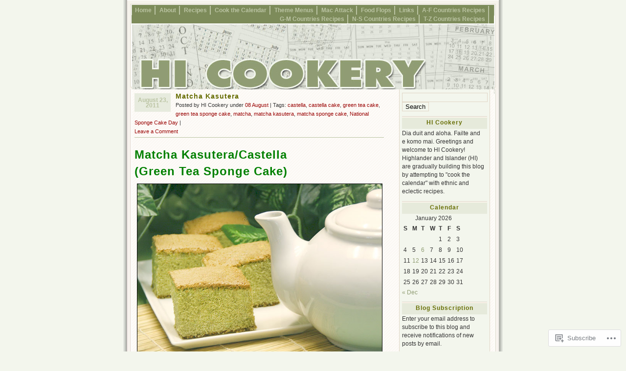

--- FILE ---
content_type: text/css
request_url: https://hicookery.com/wp-content/mu-plugins/infinity/themes/pub/connections.css?m=1351295297i&cssminify=yes
body_size: 215
content:
.infinite-scroll #rap:after{clear:both;content:'';display:block}.infinite-scroll #wpstats{clear:both;display:block}.infinite-scroll #content{margin-bottom:60px}.infinite-scroll #content .infinite-wrap{border-top:none;padding-top:0}.infinite-loader{margin:0 auto;width:24px}#infinite-handle{margin:0;text-align:center}#infinite-handle span{background:#E7EBDE;border:1px solid #E7EBDE;color:#676E04}#infinite-handle span:before{color:#676E04}#infinite-handle span:hover,
#infinite-handle span:hover:before{color:#000}#infinite-footer .container{background:rgba(243,246,237,0.8);border-color:rgba(187,196,163,0.4)}#infinite-footer .blog-credits{color:#29303B}#infinite-footer .blog-info a,
#infinite-footer .blog-credits a{color:#900}#infinite-footer .blog-info a:hover,
#infinite-footer .blog-credits a:hover{color:#000}.infinite-scroll .navigation,
.infinite-scroll.neverending #footer{display:none}.infinity-end.neverending #footer{display:block}.infinite-scroll.infinity-end #content{margin-bottom:0}